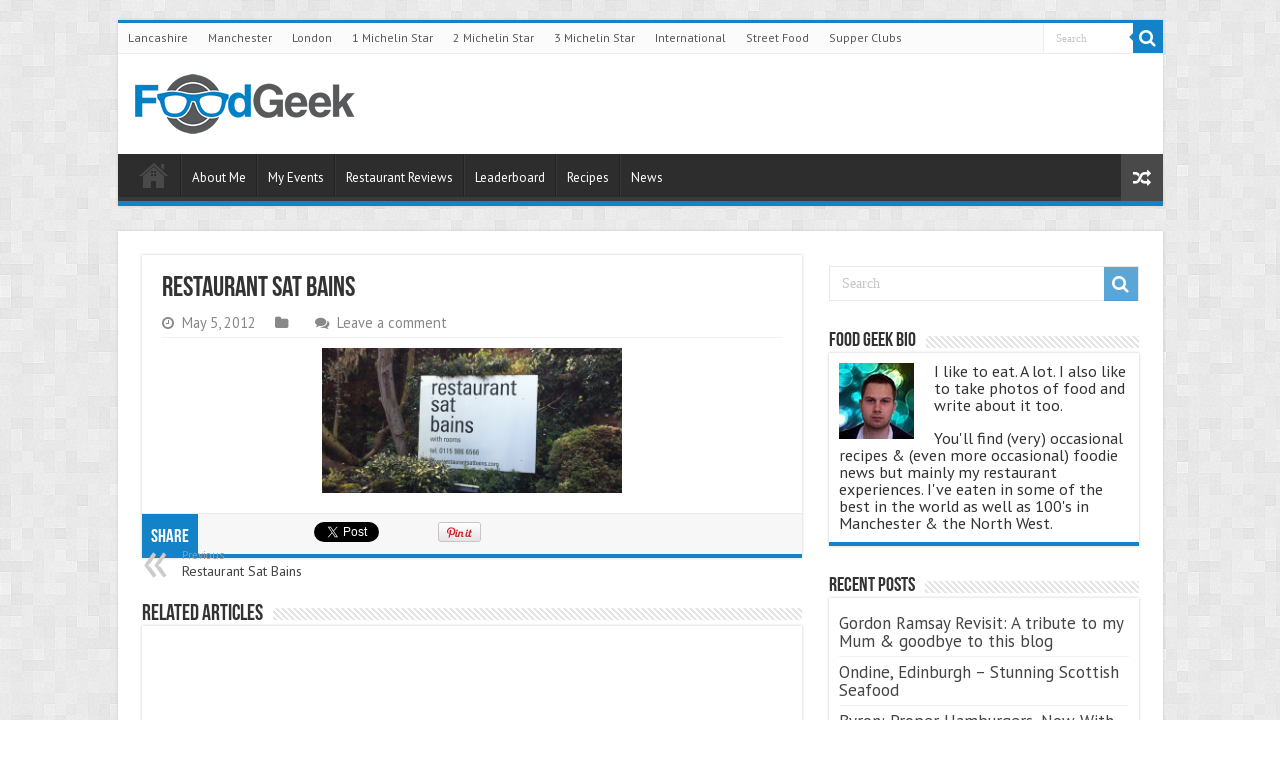

--- FILE ---
content_type: text/html; charset=UTF-8
request_url: https://foodgeekblog.co.uk/satbains-featured/
body_size: 15801
content:
<!DOCTYPE html>
<html lang="en-US" prefix="og: http://ogp.me/ns#">
<head>
<meta charset="UTF-8" />
<link rel="profile" href="https://gmpg.org/xfn/11" />
<link rel="pingback" href="https://foodgeekblog.co.uk/xmlrpc.php" />
<meta property="og:title" content="Restaurant Sat Bains - Food Geek | Food Blog"/>
<meta property="og:type" content="article"/>
<meta property="og:description" content=""/>
<meta property="og:url" content="https://foodgeekblog.co.uk/satbains-featured/"/>
<meta property="og:site_name" content="Food Geek | Food Blog"/>
<meta name='robots' content='noindex, follow' />
	<style>img:is([sizes="auto" i], [sizes^="auto," i]) { contain-intrinsic-size: 3000px 1500px }</style>
	
	<!-- This site is optimized with the Yoast SEO plugin v25.2 - https://yoast.com/wordpress/plugins/seo/ -->
	<title>Restaurant Sat Bains - Food Geek | Food Blog</title>
	<meta property="og:locale" content="en_US" />
	<meta property="og:type" content="article" />
	<meta property="og:title" content="Restaurant Sat Bains - Food Geek | Food Blog" />
	<meta property="og:url" content="https://foodgeekblog.co.uk/satbains-featured/" />
	<meta property="og:site_name" content="Food Geek | Food Blog" />
	<meta property="article:publisher" content="https://www.facebook.com/FoodGeekBlog" />
	<meta property="og:image" content="https://foodgeekblog.co.uk/satbains-featured" />
	<meta property="og:image:width" content="620" />
	<meta property="og:image:height" content="300" />
	<meta property="og:image:type" content="image/jpeg" />
	<meta name="twitter:card" content="summary_large_image" />
	<meta name="twitter:site" content="@foodgeekuk" />
	<script type="application/ld+json" class="yoast-schema-graph">{"@context":"https://schema.org","@graph":[{"@type":"WebPage","@id":"https://foodgeekblog.co.uk/satbains-featured/","url":"https://foodgeekblog.co.uk/satbains-featured/","name":"Restaurant Sat Bains - Food Geek | Food Blog","isPartOf":{"@id":"https://foodgeekblog.co.uk/#website"},"primaryImageOfPage":{"@id":"https://foodgeekblog.co.uk/satbains-featured/#primaryimage"},"image":{"@id":"https://foodgeekblog.co.uk/satbains-featured/#primaryimage"},"thumbnailUrl":"https://foodgeekblog.co.uk/wp-content/uploads/2012/05/satbains-featured.jpg","datePublished":"2012-05-05T15:35:30+00:00","breadcrumb":{"@id":"https://foodgeekblog.co.uk/satbains-featured/#breadcrumb"},"inLanguage":"en-US","potentialAction":[{"@type":"ReadAction","target":["https://foodgeekblog.co.uk/satbains-featured/"]}]},{"@type":"ImageObject","inLanguage":"en-US","@id":"https://foodgeekblog.co.uk/satbains-featured/#primaryimage","url":"https://foodgeekblog.co.uk/wp-content/uploads/2012/05/satbains-featured.jpg","contentUrl":"https://foodgeekblog.co.uk/wp-content/uploads/2012/05/satbains-featured.jpg","width":620,"height":300},{"@type":"BreadcrumbList","@id":"https://foodgeekblog.co.uk/satbains-featured/#breadcrumb","itemListElement":[{"@type":"ListItem","position":1,"name":"Home","item":"https://foodgeekblog.co.uk/"},{"@type":"ListItem","position":2,"name":"Restaurant Sat Bains"}]},{"@type":"WebSite","@id":"https://foodgeekblog.co.uk/#website","url":"https://foodgeekblog.co.uk/","name":"Food Geek | Food Blog","description":"restaurant reviews, recipes &amp; other foodie stuff..","potentialAction":[{"@type":"SearchAction","target":{"@type":"EntryPoint","urlTemplate":"https://foodgeekblog.co.uk/?s={search_term_string}"},"query-input":{"@type":"PropertyValueSpecification","valueRequired":true,"valueName":"search_term_string"}}],"inLanguage":"en-US"}]}</script>
	<!-- / Yoast SEO plugin. -->


<link rel='dns-prefetch' href='//secure.gravatar.com' />
<link rel='dns-prefetch' href='//stats.wp.com' />
<link rel='dns-prefetch' href='//fonts.googleapis.com' />
<link rel='dns-prefetch' href='//v0.wordpress.com' />
<link rel="alternate" type="application/rss+xml" title="Food Geek | Food Blog &raquo; Feed" href="https://foodgeekblog.co.uk/feed/" />
<link rel="alternate" type="application/rss+xml" title="Food Geek | Food Blog &raquo; Comments Feed" href="https://foodgeekblog.co.uk/comments/feed/" />
<link rel="alternate" type="application/rss+xml" title="Food Geek | Food Blog &raquo; Restaurant Sat Bains Comments Feed" href="https://foodgeekblog.co.uk/feed/?attachment_id=719" />
<script type="text/javascript">
/* <![CDATA[ */
window._wpemojiSettings = {"baseUrl":"https:\/\/s.w.org\/images\/core\/emoji\/16.0.1\/72x72\/","ext":".png","svgUrl":"https:\/\/s.w.org\/images\/core\/emoji\/16.0.1\/svg\/","svgExt":".svg","source":{"concatemoji":"https:\/\/foodgeekblog.co.uk\/wp-includes\/js\/wp-emoji-release.min.js"}};
/*! This file is auto-generated */
!function(s,n){var o,i,e;function c(e){try{var t={supportTests:e,timestamp:(new Date).valueOf()};sessionStorage.setItem(o,JSON.stringify(t))}catch(e){}}function p(e,t,n){e.clearRect(0,0,e.canvas.width,e.canvas.height),e.fillText(t,0,0);var t=new Uint32Array(e.getImageData(0,0,e.canvas.width,e.canvas.height).data),a=(e.clearRect(0,0,e.canvas.width,e.canvas.height),e.fillText(n,0,0),new Uint32Array(e.getImageData(0,0,e.canvas.width,e.canvas.height).data));return t.every(function(e,t){return e===a[t]})}function u(e,t){e.clearRect(0,0,e.canvas.width,e.canvas.height),e.fillText(t,0,0);for(var n=e.getImageData(16,16,1,1),a=0;a<n.data.length;a++)if(0!==n.data[a])return!1;return!0}function f(e,t,n,a){switch(t){case"flag":return n(e,"\ud83c\udff3\ufe0f\u200d\u26a7\ufe0f","\ud83c\udff3\ufe0f\u200b\u26a7\ufe0f")?!1:!n(e,"\ud83c\udde8\ud83c\uddf6","\ud83c\udde8\u200b\ud83c\uddf6")&&!n(e,"\ud83c\udff4\udb40\udc67\udb40\udc62\udb40\udc65\udb40\udc6e\udb40\udc67\udb40\udc7f","\ud83c\udff4\u200b\udb40\udc67\u200b\udb40\udc62\u200b\udb40\udc65\u200b\udb40\udc6e\u200b\udb40\udc67\u200b\udb40\udc7f");case"emoji":return!a(e,"\ud83e\udedf")}return!1}function g(e,t,n,a){var r="undefined"!=typeof WorkerGlobalScope&&self instanceof WorkerGlobalScope?new OffscreenCanvas(300,150):s.createElement("canvas"),o=r.getContext("2d",{willReadFrequently:!0}),i=(o.textBaseline="top",o.font="600 32px Arial",{});return e.forEach(function(e){i[e]=t(o,e,n,a)}),i}function t(e){var t=s.createElement("script");t.src=e,t.defer=!0,s.head.appendChild(t)}"undefined"!=typeof Promise&&(o="wpEmojiSettingsSupports",i=["flag","emoji"],n.supports={everything:!0,everythingExceptFlag:!0},e=new Promise(function(e){s.addEventListener("DOMContentLoaded",e,{once:!0})}),new Promise(function(t){var n=function(){try{var e=JSON.parse(sessionStorage.getItem(o));if("object"==typeof e&&"number"==typeof e.timestamp&&(new Date).valueOf()<e.timestamp+604800&&"object"==typeof e.supportTests)return e.supportTests}catch(e){}return null}();if(!n){if("undefined"!=typeof Worker&&"undefined"!=typeof OffscreenCanvas&&"undefined"!=typeof URL&&URL.createObjectURL&&"undefined"!=typeof Blob)try{var e="postMessage("+g.toString()+"("+[JSON.stringify(i),f.toString(),p.toString(),u.toString()].join(",")+"));",a=new Blob([e],{type:"text/javascript"}),r=new Worker(URL.createObjectURL(a),{name:"wpTestEmojiSupports"});return void(r.onmessage=function(e){c(n=e.data),r.terminate(),t(n)})}catch(e){}c(n=g(i,f,p,u))}t(n)}).then(function(e){for(var t in e)n.supports[t]=e[t],n.supports.everything=n.supports.everything&&n.supports[t],"flag"!==t&&(n.supports.everythingExceptFlag=n.supports.everythingExceptFlag&&n.supports[t]);n.supports.everythingExceptFlag=n.supports.everythingExceptFlag&&!n.supports.flag,n.DOMReady=!1,n.readyCallback=function(){n.DOMReady=!0}}).then(function(){return e}).then(function(){var e;n.supports.everything||(n.readyCallback(),(e=n.source||{}).concatemoji?t(e.concatemoji):e.wpemoji&&e.twemoji&&(t(e.twemoji),t(e.wpemoji)))}))}((window,document),window._wpemojiSettings);
/* ]]> */
</script>
<style id='wp-emoji-styles-inline-css' type='text/css'>

	img.wp-smiley, img.emoji {
		display: inline !important;
		border: none !important;
		box-shadow: none !important;
		height: 1em !important;
		width: 1em !important;
		margin: 0 0.07em !important;
		vertical-align: -0.1em !important;
		background: none !important;
		padding: 0 !important;
	}
</style>
<link rel='stylesheet' id='wp-block-library-css' href='https://foodgeekblog.co.uk/wp-includes/css/dist/block-library/style.min.css' type='text/css' media='all' />
<style id='classic-theme-styles-inline-css' type='text/css'>
/*! This file is auto-generated */
.wp-block-button__link{color:#fff;background-color:#32373c;border-radius:9999px;box-shadow:none;text-decoration:none;padding:calc(.667em + 2px) calc(1.333em + 2px);font-size:1.125em}.wp-block-file__button{background:#32373c;color:#fff;text-decoration:none}
</style>
<link rel='stylesheet' id='mediaelement-css' href='https://foodgeekblog.co.uk/wp-includes/js/mediaelement/mediaelementplayer-legacy.min.css' type='text/css' media='all' />
<link rel='stylesheet' id='wp-mediaelement-css' href='https://foodgeekblog.co.uk/wp-includes/js/mediaelement/wp-mediaelement.min.css' type='text/css' media='all' />
<style id='jetpack-sharing-buttons-style-inline-css' type='text/css'>
.jetpack-sharing-buttons__services-list{display:flex;flex-direction:row;flex-wrap:wrap;gap:0;list-style-type:none;margin:5px;padding:0}.jetpack-sharing-buttons__services-list.has-small-icon-size{font-size:12px}.jetpack-sharing-buttons__services-list.has-normal-icon-size{font-size:16px}.jetpack-sharing-buttons__services-list.has-large-icon-size{font-size:24px}.jetpack-sharing-buttons__services-list.has-huge-icon-size{font-size:36px}@media print{.jetpack-sharing-buttons__services-list{display:none!important}}.editor-styles-wrapper .wp-block-jetpack-sharing-buttons{gap:0;padding-inline-start:0}ul.jetpack-sharing-buttons__services-list.has-background{padding:1.25em 2.375em}
</style>
<style id='global-styles-inline-css' type='text/css'>
:root{--wp--preset--aspect-ratio--square: 1;--wp--preset--aspect-ratio--4-3: 4/3;--wp--preset--aspect-ratio--3-4: 3/4;--wp--preset--aspect-ratio--3-2: 3/2;--wp--preset--aspect-ratio--2-3: 2/3;--wp--preset--aspect-ratio--16-9: 16/9;--wp--preset--aspect-ratio--9-16: 9/16;--wp--preset--color--black: #000000;--wp--preset--color--cyan-bluish-gray: #abb8c3;--wp--preset--color--white: #ffffff;--wp--preset--color--pale-pink: #f78da7;--wp--preset--color--vivid-red: #cf2e2e;--wp--preset--color--luminous-vivid-orange: #ff6900;--wp--preset--color--luminous-vivid-amber: #fcb900;--wp--preset--color--light-green-cyan: #7bdcb5;--wp--preset--color--vivid-green-cyan: #00d084;--wp--preset--color--pale-cyan-blue: #8ed1fc;--wp--preset--color--vivid-cyan-blue: #0693e3;--wp--preset--color--vivid-purple: #9b51e0;--wp--preset--gradient--vivid-cyan-blue-to-vivid-purple: linear-gradient(135deg,rgba(6,147,227,1) 0%,rgb(155,81,224) 100%);--wp--preset--gradient--light-green-cyan-to-vivid-green-cyan: linear-gradient(135deg,rgb(122,220,180) 0%,rgb(0,208,130) 100%);--wp--preset--gradient--luminous-vivid-amber-to-luminous-vivid-orange: linear-gradient(135deg,rgba(252,185,0,1) 0%,rgba(255,105,0,1) 100%);--wp--preset--gradient--luminous-vivid-orange-to-vivid-red: linear-gradient(135deg,rgba(255,105,0,1) 0%,rgb(207,46,46) 100%);--wp--preset--gradient--very-light-gray-to-cyan-bluish-gray: linear-gradient(135deg,rgb(238,238,238) 0%,rgb(169,184,195) 100%);--wp--preset--gradient--cool-to-warm-spectrum: linear-gradient(135deg,rgb(74,234,220) 0%,rgb(151,120,209) 20%,rgb(207,42,186) 40%,rgb(238,44,130) 60%,rgb(251,105,98) 80%,rgb(254,248,76) 100%);--wp--preset--gradient--blush-light-purple: linear-gradient(135deg,rgb(255,206,236) 0%,rgb(152,150,240) 100%);--wp--preset--gradient--blush-bordeaux: linear-gradient(135deg,rgb(254,205,165) 0%,rgb(254,45,45) 50%,rgb(107,0,62) 100%);--wp--preset--gradient--luminous-dusk: linear-gradient(135deg,rgb(255,203,112) 0%,rgb(199,81,192) 50%,rgb(65,88,208) 100%);--wp--preset--gradient--pale-ocean: linear-gradient(135deg,rgb(255,245,203) 0%,rgb(182,227,212) 50%,rgb(51,167,181) 100%);--wp--preset--gradient--electric-grass: linear-gradient(135deg,rgb(202,248,128) 0%,rgb(113,206,126) 100%);--wp--preset--gradient--midnight: linear-gradient(135deg,rgb(2,3,129) 0%,rgb(40,116,252) 100%);--wp--preset--font-size--small: 13px;--wp--preset--font-size--medium: 20px;--wp--preset--font-size--large: 36px;--wp--preset--font-size--x-large: 42px;--wp--preset--spacing--20: 0.44rem;--wp--preset--spacing--30: 0.67rem;--wp--preset--spacing--40: 1rem;--wp--preset--spacing--50: 1.5rem;--wp--preset--spacing--60: 2.25rem;--wp--preset--spacing--70: 3.38rem;--wp--preset--spacing--80: 5.06rem;--wp--preset--shadow--natural: 6px 6px 9px rgba(0, 0, 0, 0.2);--wp--preset--shadow--deep: 12px 12px 50px rgba(0, 0, 0, 0.4);--wp--preset--shadow--sharp: 6px 6px 0px rgba(0, 0, 0, 0.2);--wp--preset--shadow--outlined: 6px 6px 0px -3px rgba(255, 255, 255, 1), 6px 6px rgba(0, 0, 0, 1);--wp--preset--shadow--crisp: 6px 6px 0px rgba(0, 0, 0, 1);}:where(.is-layout-flex){gap: 0.5em;}:where(.is-layout-grid){gap: 0.5em;}body .is-layout-flex{display: flex;}.is-layout-flex{flex-wrap: wrap;align-items: center;}.is-layout-flex > :is(*, div){margin: 0;}body .is-layout-grid{display: grid;}.is-layout-grid > :is(*, div){margin: 0;}:where(.wp-block-columns.is-layout-flex){gap: 2em;}:where(.wp-block-columns.is-layout-grid){gap: 2em;}:where(.wp-block-post-template.is-layout-flex){gap: 1.25em;}:where(.wp-block-post-template.is-layout-grid){gap: 1.25em;}.has-black-color{color: var(--wp--preset--color--black) !important;}.has-cyan-bluish-gray-color{color: var(--wp--preset--color--cyan-bluish-gray) !important;}.has-white-color{color: var(--wp--preset--color--white) !important;}.has-pale-pink-color{color: var(--wp--preset--color--pale-pink) !important;}.has-vivid-red-color{color: var(--wp--preset--color--vivid-red) !important;}.has-luminous-vivid-orange-color{color: var(--wp--preset--color--luminous-vivid-orange) !important;}.has-luminous-vivid-amber-color{color: var(--wp--preset--color--luminous-vivid-amber) !important;}.has-light-green-cyan-color{color: var(--wp--preset--color--light-green-cyan) !important;}.has-vivid-green-cyan-color{color: var(--wp--preset--color--vivid-green-cyan) !important;}.has-pale-cyan-blue-color{color: var(--wp--preset--color--pale-cyan-blue) !important;}.has-vivid-cyan-blue-color{color: var(--wp--preset--color--vivid-cyan-blue) !important;}.has-vivid-purple-color{color: var(--wp--preset--color--vivid-purple) !important;}.has-black-background-color{background-color: var(--wp--preset--color--black) !important;}.has-cyan-bluish-gray-background-color{background-color: var(--wp--preset--color--cyan-bluish-gray) !important;}.has-white-background-color{background-color: var(--wp--preset--color--white) !important;}.has-pale-pink-background-color{background-color: var(--wp--preset--color--pale-pink) !important;}.has-vivid-red-background-color{background-color: var(--wp--preset--color--vivid-red) !important;}.has-luminous-vivid-orange-background-color{background-color: var(--wp--preset--color--luminous-vivid-orange) !important;}.has-luminous-vivid-amber-background-color{background-color: var(--wp--preset--color--luminous-vivid-amber) !important;}.has-light-green-cyan-background-color{background-color: var(--wp--preset--color--light-green-cyan) !important;}.has-vivid-green-cyan-background-color{background-color: var(--wp--preset--color--vivid-green-cyan) !important;}.has-pale-cyan-blue-background-color{background-color: var(--wp--preset--color--pale-cyan-blue) !important;}.has-vivid-cyan-blue-background-color{background-color: var(--wp--preset--color--vivid-cyan-blue) !important;}.has-vivid-purple-background-color{background-color: var(--wp--preset--color--vivid-purple) !important;}.has-black-border-color{border-color: var(--wp--preset--color--black) !important;}.has-cyan-bluish-gray-border-color{border-color: var(--wp--preset--color--cyan-bluish-gray) !important;}.has-white-border-color{border-color: var(--wp--preset--color--white) !important;}.has-pale-pink-border-color{border-color: var(--wp--preset--color--pale-pink) !important;}.has-vivid-red-border-color{border-color: var(--wp--preset--color--vivid-red) !important;}.has-luminous-vivid-orange-border-color{border-color: var(--wp--preset--color--luminous-vivid-orange) !important;}.has-luminous-vivid-amber-border-color{border-color: var(--wp--preset--color--luminous-vivid-amber) !important;}.has-light-green-cyan-border-color{border-color: var(--wp--preset--color--light-green-cyan) !important;}.has-vivid-green-cyan-border-color{border-color: var(--wp--preset--color--vivid-green-cyan) !important;}.has-pale-cyan-blue-border-color{border-color: var(--wp--preset--color--pale-cyan-blue) !important;}.has-vivid-cyan-blue-border-color{border-color: var(--wp--preset--color--vivid-cyan-blue) !important;}.has-vivid-purple-border-color{border-color: var(--wp--preset--color--vivid-purple) !important;}.has-vivid-cyan-blue-to-vivid-purple-gradient-background{background: var(--wp--preset--gradient--vivid-cyan-blue-to-vivid-purple) !important;}.has-light-green-cyan-to-vivid-green-cyan-gradient-background{background: var(--wp--preset--gradient--light-green-cyan-to-vivid-green-cyan) !important;}.has-luminous-vivid-amber-to-luminous-vivid-orange-gradient-background{background: var(--wp--preset--gradient--luminous-vivid-amber-to-luminous-vivid-orange) !important;}.has-luminous-vivid-orange-to-vivid-red-gradient-background{background: var(--wp--preset--gradient--luminous-vivid-orange-to-vivid-red) !important;}.has-very-light-gray-to-cyan-bluish-gray-gradient-background{background: var(--wp--preset--gradient--very-light-gray-to-cyan-bluish-gray) !important;}.has-cool-to-warm-spectrum-gradient-background{background: var(--wp--preset--gradient--cool-to-warm-spectrum) !important;}.has-blush-light-purple-gradient-background{background: var(--wp--preset--gradient--blush-light-purple) !important;}.has-blush-bordeaux-gradient-background{background: var(--wp--preset--gradient--blush-bordeaux) !important;}.has-luminous-dusk-gradient-background{background: var(--wp--preset--gradient--luminous-dusk) !important;}.has-pale-ocean-gradient-background{background: var(--wp--preset--gradient--pale-ocean) !important;}.has-electric-grass-gradient-background{background: var(--wp--preset--gradient--electric-grass) !important;}.has-midnight-gradient-background{background: var(--wp--preset--gradient--midnight) !important;}.has-small-font-size{font-size: var(--wp--preset--font-size--small) !important;}.has-medium-font-size{font-size: var(--wp--preset--font-size--medium) !important;}.has-large-font-size{font-size: var(--wp--preset--font-size--large) !important;}.has-x-large-font-size{font-size: var(--wp--preset--font-size--x-large) !important;}
:where(.wp-block-post-template.is-layout-flex){gap: 1.25em;}:where(.wp-block-post-template.is-layout-grid){gap: 1.25em;}
:where(.wp-block-columns.is-layout-flex){gap: 2em;}:where(.wp-block-columns.is-layout-grid){gap: 2em;}
:root :where(.wp-block-pullquote){font-size: 1.5em;line-height: 1.6;}
</style>
<link rel='stylesheet' id='tie-style-css' href='https://foodgeekblog.co.uk/wp-content/themes/sahifa/style.css' type='text/css' media='all' />
<link rel='stylesheet' id='tie-ilightbox-skin-css' href='https://foodgeekblog.co.uk/wp-content/themes/sahifa/css/ilightbox/dark-skin/skin.css' type='text/css' media='all' />
<link rel='stylesheet' id='PT+Sans-css' href='https://fonts.googleapis.com/css?family=PT+Sans%3Aregular%2Citalic%2C700%2C700italic' type='text/css' media='all' />
<style id='akismet-widget-style-inline-css' type='text/css'>

			.a-stats {
				--akismet-color-mid-green: #357b49;
				--akismet-color-white: #fff;
				--akismet-color-light-grey: #f6f7f7;

				max-width: 350px;
				width: auto;
			}

			.a-stats * {
				all: unset;
				box-sizing: border-box;
			}

			.a-stats strong {
				font-weight: 600;
			}

			.a-stats a.a-stats__link,
			.a-stats a.a-stats__link:visited,
			.a-stats a.a-stats__link:active {
				background: var(--akismet-color-mid-green);
				border: none;
				box-shadow: none;
				border-radius: 8px;
				color: var(--akismet-color-white);
				cursor: pointer;
				display: block;
				font-family: -apple-system, BlinkMacSystemFont, 'Segoe UI', 'Roboto', 'Oxygen-Sans', 'Ubuntu', 'Cantarell', 'Helvetica Neue', sans-serif;
				font-weight: 500;
				padding: 12px;
				text-align: center;
				text-decoration: none;
				transition: all 0.2s ease;
			}

			/* Extra specificity to deal with TwentyTwentyOne focus style */
			.widget .a-stats a.a-stats__link:focus {
				background: var(--akismet-color-mid-green);
				color: var(--akismet-color-white);
				text-decoration: none;
			}

			.a-stats a.a-stats__link:hover {
				filter: brightness(110%);
				box-shadow: 0 4px 12px rgba(0, 0, 0, 0.06), 0 0 2px rgba(0, 0, 0, 0.16);
			}

			.a-stats .count {
				color: var(--akismet-color-white);
				display: block;
				font-size: 1.5em;
				line-height: 1.4;
				padding: 0 13px;
				white-space: nowrap;
			}
		
</style>
<script type="text/javascript" src="https://foodgeekblog.co.uk/wp-includes/js/jquery/jquery.min.js" id="jquery-core-js"></script>
<script type="text/javascript" src="https://foodgeekblog.co.uk/wp-includes/js/jquery/jquery-migrate.min.js" id="jquery-migrate-js"></script>
<link rel="https://api.w.org/" href="https://foodgeekblog.co.uk/wp-json/" /><link rel="alternate" title="JSON" type="application/json" href="https://foodgeekblog.co.uk/wp-json/wp/v2/media/719" /><link rel="EditURI" type="application/rsd+xml" title="RSD" href="https://foodgeekblog.co.uk/xmlrpc.php?rsd" />
<link rel='shortlink' href='https://wp.me/a8aEfR-bB' />
<link rel="alternate" title="oEmbed (JSON)" type="application/json+oembed" href="https://foodgeekblog.co.uk/wp-json/oembed/1.0/embed?url=https%3A%2F%2Ffoodgeekblog.co.uk%2Fsatbains-featured%2F" />
<link rel="alternate" title="oEmbed (XML)" type="text/xml+oembed" href="https://foodgeekblog.co.uk/wp-json/oembed/1.0/embed?url=https%3A%2F%2Ffoodgeekblog.co.uk%2Fsatbains-featured%2F&#038;format=xml" />
<script type="text/javascript">
(function(url){
	if(/(?:Chrome\/26\.0\.1410\.63 Safari\/537\.31|WordfenceTestMonBot)/.test(navigator.userAgent)){ return; }
	var addEvent = function(evt, handler) {
		if (window.addEventListener) {
			document.addEventListener(evt, handler, false);
		} else if (window.attachEvent) {
			document.attachEvent('on' + evt, handler);
		}
	};
	var removeEvent = function(evt, handler) {
		if (window.removeEventListener) {
			document.removeEventListener(evt, handler, false);
		} else if (window.detachEvent) {
			document.detachEvent('on' + evt, handler);
		}
	};
	var evts = 'contextmenu dblclick drag dragend dragenter dragleave dragover dragstart drop keydown keypress keyup mousedown mousemove mouseout mouseover mouseup mousewheel scroll'.split(' ');
	var logHuman = function() {
		if (window.wfLogHumanRan) { return; }
		window.wfLogHumanRan = true;
		var wfscr = document.createElement('script');
		wfscr.type = 'text/javascript';
		wfscr.async = true;
		wfscr.src = url + '&r=' + Math.random();
		(document.getElementsByTagName('head')[0]||document.getElementsByTagName('body')[0]).appendChild(wfscr);
		for (var i = 0; i < evts.length; i++) {
			removeEvent(evts[i], logHuman);
		}
	};
	for (var i = 0; i < evts.length; i++) {
		addEvent(evts[i], logHuman);
	}
})('//foodgeekblog.co.uk/?wordfence_lh=1&hid=1611A04BD689BD91906E7BD90B75379C');
</script>	<style>img#wpstats{display:none}</style>
		<link rel="shortcut icon" href="https://foodgeekblog.co.uk/wp-content/uploads/2014/03/favicon.ico" title="Favicon" />
<!--[if IE]>
<script type="text/javascript">jQuery(document).ready(function (){ jQuery(".menu-item").has("ul").children("a").attr("aria-haspopup", "true");});</script>
<![endif]-->
<!--[if lt IE 9]>
<script src="https://foodgeekblog.co.uk/wp-content/themes/sahifa/js/html5.js"></script>
<script src="https://foodgeekblog.co.uk/wp-content/themes/sahifa/js/selectivizr-min.js"></script>
<![endif]-->
<!--[if IE 9]>
<link rel="stylesheet" type="text/css" media="all" href="https://foodgeekblog.co.uk/wp-content/themes/sahifa/css/ie9.css" />
<![endif]-->
<!--[if IE 8]>
<link rel="stylesheet" type="text/css" media="all" href="https://foodgeekblog.co.uk/wp-content/themes/sahifa/css/ie8.css" />
<![endif]-->
<!--[if IE 7]>
<link rel="stylesheet" type="text/css" media="all" href="https://foodgeekblog.co.uk/wp-content/themes/sahifa/css/ie7.css" />
<![endif]-->


<meta name="viewport" content="width=device-width, initial-scale=1.0" />



<style type="text/css" media="screen">

body{
	font-family: 'PT Sans';
	font-size : 17px;
}

::-webkit-scrollbar {
	width: 8px;
	height:8px;
}


::-moz-selection { background: #f33c18;}
::selection { background: #f33c18; }
#main-nav,
.cat-box-content,
#sidebar .widget-container,
.post-listing,
#commentform {
	border-bottom-color: #1482c7;
}

.search-block .search-button,
#topcontrol,
#main-nav ul li.current-menu-item a,
#main-nav ul li.current-menu-item a:hover,
#main-nav ul li.current_page_parent a,
#main-nav ul li.current_page_parent a:hover,
#main-nav ul li.current-menu-parent a,
#main-nav ul li.current-menu-parent a:hover,
#main-nav ul li.current-page-ancestor a,
#main-nav ul li.current-page-ancestor a:hover,
.pagination span.current,
.share-post span.share-text,
.flex-control-paging li a.flex-active,
.ei-slider-thumbs li.ei-slider-element,
.review-percentage .review-item span span,
.review-final-score,
.button,
a.button,
a.more-link,
#main-content input[type="submit"],
.form-submit #submit,
#login-form .login-button,
.widget-feedburner .feedburner-subscribe,
input[type="submit"],
#buddypress button,
#buddypress a.button,
#buddypress input[type=submit],
#buddypress input[type=reset],
#buddypress ul.button-nav li a,
#buddypress div.generic-button a,
#buddypress .comment-reply-link,
#buddypress div.item-list-tabs ul li a span,
#buddypress div.item-list-tabs ul li.selected a,
#buddypress div.item-list-tabs ul li.current a,
#buddypress #members-directory-form div.item-list-tabs ul li.selected span,
#members-list-options a.selected,
#groups-list-options a.selected,
body.dark-skin #buddypress div.item-list-tabs ul li a span,
body.dark-skin #buddypress div.item-list-tabs ul li.selected a,
body.dark-skin #buddypress div.item-list-tabs ul li.current a,
body.dark-skin #members-list-options a.selected,
body.dark-skin #groups-list-options a.selected,
.search-block-large .search-button,
#featured-posts .flex-next:hover,
#featured-posts .flex-prev:hover,
a.tie-cart span.shooping-count,
.woocommerce span.onsale,
.woocommerce-page span.onsale ,
.woocommerce .widget_price_filter .ui-slider .ui-slider-handle,
.woocommerce-page .widget_price_filter .ui-slider .ui-slider-handle,
#check-also-close,
a.post-slideshow-next,
a.post-slideshow-prev,
.widget_price_filter .ui-slider .ui-slider-handle,
.quantity .minus:hover,
.quantity .plus:hover,
.mejs-container .mejs-controls .mejs-time-rail .mejs-time-current,
#reading-position-indicator  {
	background-color:#1482c7;
}

::-webkit-scrollbar-thumb{
	background-color:#1482c7 !important;
}

#theme-footer,
#theme-header,
.top-nav ul li.current-menu-item:before,
#main-nav .menu-sub-content ,
#main-nav ul ul,
#check-also-box {
	border-top-color: #1482c7;
}

.search-block:after {
	border-right-color:#1482c7;
}

body.rtl .search-block:after {
	border-left-color:#1482c7;
}

#main-nav ul > li.menu-item-has-children:hover > a:after,
#main-nav ul > li.mega-menu:hover > a:after {
	border-color:transparent transparent #1482c7;
}

.widget.timeline-posts li a:hover,
.widget.timeline-posts li a:hover span.tie-date {
	color: #1482c7;
}

.widget.timeline-posts li a:hover span.tie-date:before {
	background: #1482c7;
	border-color: #1482c7;
}

#order_review,
#order_review_heading {
	border-color: #1482c7;
}


body{
		background-image: url('https://foodgeekblog.co.uk/wp-content/uploads/2014/03/bright_squares.png') !important; 
			}
	
a:hover {
	color: #f33c18;
}
		
body.single .post .entry a, body.page .post .entry a {
	color: #1482c7;
}
		
body.single .post .entry a:hover, body.page .post .entry a:hover {
	color: #f33c18;
}
		
.top-nav ul li a:hover, .top-nav ul li:hover > a, .top-nav ul :hover > a , .top-nav ul li.current-menu-item a {
	color: #f33c18;
}
		
#main-nav ul li a:hover, #main-nav ul li:hover > a, #main-nav ul :hover > a , #main-nav  ul ul li:hover > a, #main-nav  ul ul :hover > a {
	color: #f33c18;
}
		
#main-nav ul li a, #main-nav ul ul a, #main-nav ul.sub-menu a, #main-nav ul li.current_page_parent ul a, #main-nav ul li.current-menu-item ul a, #main-nav ul li.current-menu-parent ul a, #main-nav ul li.current-page-ancestor ul a {
	color: #ffffff;
}
		
.top-nav ul li a , .top-nav ul ul a {
	color: #58595b;
}
		
#theme-footer a:hover {
	color: #f33c18;
}
		
.breaking-news span.breaking-news-title {background: #f33c18;}

</style>

		<script type="text/javascript">
			/* <![CDATA[ */
				var sf_position = '0';
				var sf_templates = "<a href=\"{search_url_escaped}\">View All Results<\/a>";
				var sf_input = '.search-live';
				jQuery(document).ready(function(){
					jQuery(sf_input).ajaxyLiveSearch({"expand":false,"searchUrl":"https:\/\/foodgeekblog.co.uk\/?s=%s","text":"Search","delay":500,"iwidth":180,"width":315,"ajaxUrl":"https:\/\/foodgeekblog.co.uk\/wp-admin\/admin-ajax.php","rtl":0});
					jQuery(".live-search_ajaxy-selective-input").keyup(function() {
						var width = jQuery(this).val().length * 8;
						if(width < 50) {
							width = 50;
						}
						jQuery(this).width(width);
					});
					jQuery(".live-search_ajaxy-selective-search").click(function() {
						jQuery(this).find(".live-search_ajaxy-selective-input").focus();
					});
					jQuery(".live-search_ajaxy-selective-close").click(function() {
						jQuery(this).parent().remove();
					});
				});
			/* ]]> */
		</script>
				<style type="text/css" id="wp-custom-css">
			.wp-block-gallery { margin-bottom: 1.5em;}		</style>
		</head>
<body id="top" class="attachment wp-singular attachment-template-default single single-attachment postid-719 attachmentid-719 attachment-jpeg wp-theme-sahifa lazy-enabled">

<div class="wrapper-outer">

	<div class="background-cover"></div>

	<aside id="slide-out">

			<div class="search-mobile">
			<form method="get" id="searchform-mobile" action="https://foodgeekblog.co.uk/">
				<button class="search-button" type="submit" value="Search"><i class="fa fa-search"></i></button>
				<input type="text" id="s-mobile" name="s" title="Search" value="Search" onfocus="if (this.value == 'Search') {this.value = '';}" onblur="if (this.value == '') {this.value = 'Search';}"  />
			</form>
		</div><!-- .search-mobile /-->
	
			<div class="social-icons">
		
			</div>

	
		<div id="mobile-menu" ></div>
	</aside><!-- #slide-out /-->

		<div id="wrapper" class="boxed">
		<div class="inner-wrapper">

		<header id="theme-header" class="theme-header">
						<div id="top-nav" class="top-nav">
				<div class="container">

			
				<div class="top-menu"><ul id="menu-top" class="menu"><li id="menu-item-1175" class="menu-item menu-item-type-custom menu-item-object-custom menu-item-1175"><a href="https://foodgeekblog.co.uk/tag/lancashire/">Lancashire</a></li>
<li id="menu-item-1176" class="menu-item menu-item-type-custom menu-item-object-custom menu-item-1176"><a href="https://foodgeekblog.co.uk/tag/Manchester/">Manchester</a></li>
<li id="menu-item-1177" class="menu-item menu-item-type-custom menu-item-object-custom menu-item-1177"><a href="https://foodgeekblog.co.uk/tag/london/">London</a></li>
<li id="menu-item-1173" class="menu-item menu-item-type-custom menu-item-object-custom menu-item-1173"><a href="https://foodgeekblog.co.uk/tag/1-michelin-star/">1 Michelin Star</a></li>
<li id="menu-item-1172" class="menu-item menu-item-type-custom menu-item-object-custom menu-item-1172"><a href="https://foodgeekblog.co.uk/tag/2-michelin-star/">2 Michelin Star</a></li>
<li id="menu-item-1174" class="menu-item menu-item-type-custom menu-item-object-custom menu-item-1174"><a href="https://foodgeekblog.co.uk/tag/3-michelin-star/">3 Michelin Star</a></li>
<li id="menu-item-1519" class="menu-item menu-item-type-taxonomy menu-item-object-category menu-item-1519"><a href="https://foodgeekblog.co.uk/category/international/">International</a></li>
<li id="menu-item-7692" class="menu-item menu-item-type-taxonomy menu-item-object-category menu-item-7692"><a href="https://foodgeekblog.co.uk/category/street-food/">Street Food</a></li>
<li id="menu-item-7693" class="menu-item menu-item-type-taxonomy menu-item-object-category menu-item-7693"><a href="https://foodgeekblog.co.uk/category/supper-club/">Supper Clubs</a></li>
</ul></div>
						<div class="search-block">
						<form method="get" id="searchform-header" action="https://foodgeekblog.co.uk/">
							<button class="search-button" type="submit" value="Search"><i class="fa fa-search"></i></button>
							<input class="search-live" type="text" id="s-header" name="s" title="Search" value="Search" onfocus="if (this.value == 'Search') {this.value = '';}" onblur="if (this.value == '') {this.value = 'Search';}"  />
						</form>
					</div><!-- .search-block /-->
	
	
				</div><!-- .container /-->
			</div><!-- .top-menu /-->
			
		<div class="header-content">

					<a id="slide-out-open" class="slide-out-open" href="#"><span></span></a>
		
			<div class="logo">
			<h2>								<a title="Food Geek | Food Blog" href="https://foodgeekblog.co.uk/">
					<img src="https://foodgeekblog.co.uk/wp-content/uploads/2014/03/logo-small.png" alt="Food Geek | Food Blog"  /><strong>Food Geek | Food Blog restaurant reviews, recipes &amp; other foodie stuff..</strong>
				</a>
			</h2>			</div><!-- .logo /-->
						<div class="clear"></div>

		</div>
													<nav id="main-nav" class="fixed-enabled">
				<div class="container">

				
					<div class="main-menu"><ul id="menu-main" class="menu"><li id="menu-item-568" class="menu-item menu-item-type-custom menu-item-object-custom menu-item-home menu-item-568"><a href="https://foodgeekblog.co.uk">Home</a></li>
<li id="menu-item-560" class="menu-item menu-item-type-post_type menu-item-object-page menu-item-560"><a href="https://foodgeekblog.co.uk/about-me/">About Me</a></li>
<li id="menu-item-8115" class="menu-item menu-item-type-post_type menu-item-object-page menu-item-8115"><a href="https://foodgeekblog.co.uk/my-events/">My Events</a></li>
<li id="menu-item-5634" class="menu-item menu-item-type-taxonomy menu-item-object-category menu-item-5634"><a href="https://foodgeekblog.co.uk/category/reviews/">Restaurant Reviews</a></li>
<li id="menu-item-1378" class="menu-item menu-item-type-post_type menu-item-object-page menu-item-1378"><a href="https://foodgeekblog.co.uk/?page_id=1375">Leaderboard</a></li>
<li id="menu-item-565" class="menu-item menu-item-type-taxonomy menu-item-object-category menu-item-565"><a href="https://foodgeekblog.co.uk/category/recipes/">Recipes</a></li>
<li id="menu-item-609" class="menu-item menu-item-type-taxonomy menu-item-object-category menu-item-609"><a href="https://foodgeekblog.co.uk/category/news/">News</a></li>
</ul></div>										<a href="https://foodgeekblog.co.uk/?tierand=1" class="random-article ttip" title="Random Article"><i class="fa fa-random"></i></a>
					
					
				</div>
			</nav><!-- .main-nav /-->
					</header><!-- #header /-->

	
	
	<div id="main-content" class="container">

	
	
	
	
	
	<div class="content">

		
		
		

		
		<article class="post-listing post-719 attachment type-attachment status-inherit " id="the-post">
			
			<div class="single-post-thumb">
					</div>
	
		


			<div class="post-inner">

							<h1 class="name post-title entry-title"><span itemprop="name">Restaurant Sat Bains</span></h1>

						
<p class="post-meta">
	
		
	<span class="tie-date"><i class="fa fa-clock-o"></i>May 5, 2012</span>	
	<span class="post-cats"><i class="fa fa-folder"></i></span>
	
	<span class="post-comments"><i class="fa fa-comments"></i><a href="https://foodgeekblog.co.uk/satbains-featured/#respond">Leave a comment</a></span>
</p>
<div class="clear"></div>
			
				<div class="entry">
					
					
					<p class="attachment"><a href='https://foodgeekblog.co.uk/wp-content/uploads/2012/05/satbains-featured.jpg'><img decoding="async" width="300" height="145" src="https://foodgeekblog.co.uk/wp-content/uploads/2012/05/satbains-featured.jpg" class="attachment-medium size-medium" alt="" data-attachment-id="719" data-permalink="https://foodgeekblog.co.uk/satbains-featured/" data-orig-file="https://foodgeekblog.co.uk/wp-content/uploads/2012/05/satbains-featured.jpg" data-orig-size="620,300" data-comments-opened="1" data-image-meta="{&quot;aperture&quot;:&quot;0&quot;,&quot;credit&quot;:&quot;&quot;,&quot;camera&quot;:&quot;&quot;,&quot;caption&quot;:&quot;&quot;,&quot;created_timestamp&quot;:&quot;0&quot;,&quot;copyright&quot;:&quot;&quot;,&quot;focal_length&quot;:&quot;0&quot;,&quot;iso&quot;:&quot;0&quot;,&quot;shutter_speed&quot;:&quot;0&quot;,&quot;title&quot;:&quot;&quot;}" data-image-title="Restaurant Sat Bains" data-image-description="" data-image-caption="" data-medium-file="https://foodgeekblog.co.uk/wp-content/uploads/2012/05/satbains-featured.jpg" data-large-file="https://foodgeekblog.co.uk/wp-content/uploads/2012/05/satbains-featured.jpg" /></a></p>
					
									</div><!-- .entry /-->


				<div class="share-post">
	<span class="share-text">Share</span>

		<script>
	window.___gcfg = {lang: 'en-US'};
	(function(w, d, s) {
		function go(){
		var js, fjs = d.getElementsByTagName(s)[0], load = function(url, id) {
			if (d.getElementById(id)) {return;}
			js = d.createElement(s); js.src = url; js.id = id;
			fjs.parentNode.insertBefore(js, fjs);
		};
		load('//connect.facebook.net/en/all.js#xfbml=1', 'fbjssdk' );
		load('//platform.twitter.com/widgets.js', 			 'tweetjs' );
		}
		if (w.addEventListener) { w.addEventListener("load", go, false); }
		else if (w.attachEvent) { w.attachEvent("onload",go); }
	}(window, document, 'script'));
	</script>
	<ul class="normal-social">
			<li>
			<div class="fb-like" data-href="https://foodgeekblog.co.uk/satbains-featured/" data-send="false" data-layout="button_count" data-width="90" data-show-faces="false"></div>
		</li>
				<li><a href="https://twitter.com/share" class="twitter-share-button" data-url="https://foodgeekblog.co.uk/satbains-featured/" data-text="Restaurant Sat Bains" data-via="FoodGeekUK" data-lang="en">tweet</a></li>
						<li style="width:80px;"><script type="text/javascript" src="https://assets.pinterest.com/js/pinit.js"></script><a href="https://pinterest.com/pin/create/button/?url=https://foodgeekblog.co.uk/satbains-featured/&amp;media=https://foodgeekblog.co.uk/wp-content/uploads/2012/05/satbains-featured.jpg" class="pin-it-button" count-layout="horizontal"><img border="0" src="https://assets.pinterest.com/images/PinExt.png" title="Pin It" /></a></li>
		</ul>
		<div class="clear"></div>
</div> <!-- .share-post -->
				<div class="clear"></div>
			</div><!-- .post-inner -->

			<script type="application/ld+json" class="tie-schema-graph">{"@context":"http:\/\/schema.org","@type":"Article","dateCreated":"2012-05-05T16:35:30+01:00","datePublished":"2012-05-05T16:35:30+01:00","dateModified":"2012-05-05T16:35:30+01:00","headline":"Restaurant Sat Bains","name":"Restaurant Sat Bains","keywords":[],"url":"https:\/\/foodgeekblog.co.uk\/satbains-featured\/","description":"","copyrightYear":"2012","publisher":{"@id":"#Publisher","@type":"Organization","name":"Food Geek | Food Blog","logo":{"@type":"ImageObject","url":"https:\/\/foodgeekblog.co.uk\/wp-content\/uploads\/2014\/03\/logo-large.png"}},"sourceOrganization":{"@id":"#Publisher"},"copyrightHolder":{"@id":"#Publisher"},"mainEntityOfPage":{"@type":"WebPage","@id":"https:\/\/foodgeekblog.co.uk\/satbains-featured\/"},"author":{"@type":"Person","name":"Food Geek","url":"https:\/\/foodgeekblog.co.uk\/author\/The Food Geek\/"},"articleSection":[],"articleBody":"","image":{"@type":"ImageObject","url":"https:\/\/foodgeekblog.co.uk\/wp-content\/uploads\/2012\/05\/satbains-featured.jpg","width":696,"height":300}}</script>
		</article><!-- .post-listing -->
		

		
		

				<div class="post-navigation">
			<div class="post-previous"><a href="https://foodgeekblog.co.uk/satbains-featured/" rel="prev"><span>Previous</span> Restaurant Sat Bains</a></div>
			<div class="post-next"></div>
		</div><!-- .post-navigation -->
		
			<section id="related_posts">
		<div class="block-head">
			<h3>Related Articles</h3><div class="stripe-line"></div>
		</div>
		<div class="post-listing">
						<div class="related-item tie_thumb">
							
				<div class="post-thumbnail">
					<a href="https://foodgeekblog.co.uk/2022/08/gordon-ramsay-revisit-a-tribute-to-my-mum-goodbye-to-this-blog/">
						<img width="272" height="125" src="https://foodgeekblog.co.uk/wp-content/uploads/2022/07/Mum-GordonRamsay-main-272x125.jpeg" class="attachment-tie-medium size-tie-medium wp-post-image" alt="" decoding="async" data-attachment-id="11557" data-permalink="https://foodgeekblog.co.uk/2022/08/gordon-ramsay-revisit-a-tribute-to-my-mum-goodbye-to-this-blog/mum-gordonramsay-main/" data-orig-file="https://foodgeekblog.co.uk/wp-content/uploads/2022/07/Mum-GordonRamsay-main.jpeg" data-orig-size="1320,660" data-comments-opened="1" data-image-meta="{&quot;aperture&quot;:&quot;0&quot;,&quot;credit&quot;:&quot;&quot;,&quot;camera&quot;:&quot;&quot;,&quot;caption&quot;:&quot;&quot;,&quot;created_timestamp&quot;:&quot;0&quot;,&quot;copyright&quot;:&quot;&quot;,&quot;focal_length&quot;:&quot;0&quot;,&quot;iso&quot;:&quot;0&quot;,&quot;shutter_speed&quot;:&quot;0&quot;,&quot;title&quot;:&quot;&quot;,&quot;orientation&quot;:&quot;1&quot;}" data-image-title="Mum-GordonRamsay-main" data-image-description="" data-image-caption="" data-medium-file="https://foodgeekblog.co.uk/wp-content/uploads/2022/07/Mum-GordonRamsay-main-300x150.jpeg" data-large-file="https://foodgeekblog.co.uk/wp-content/uploads/2022/07/Mum-GordonRamsay-main-650x325.jpeg" />						<span class="fa overlay-icon"></span>
					</a>
				</div><!-- post-thumbnail /-->
							
				<h3><a href="https://foodgeekblog.co.uk/2022/08/gordon-ramsay-revisit-a-tribute-to-my-mum-goodbye-to-this-blog/" rel="bookmark">Gordon Ramsay Revisit: A tribute to my Mum &#038; goodbye to this blog</a></h3>
				<p class="post-meta"><span class="tie-date"><i class="fa fa-clock-o"></i>August 4, 2022</span></p>
			</div>
						<div class="related-item">
							
				<div class="post-thumbnail">
					<a href="https://foodgeekblog.co.uk/2017/06/ondine-edinburgh/">
						<img width="272" height="125" src="https://foodgeekblog.co.uk/wp-content/uploads/2017/06/OndineEdinburgh-272x125.jpg" class="attachment-tie-medium size-tie-medium wp-post-image" alt="Ondine Edinburgh" decoding="async" data-attachment-id="11465" data-permalink="https://foodgeekblog.co.uk/2017/06/ondine-edinburgh/ondineedinburgh/" data-orig-file="https://foodgeekblog.co.uk/wp-content/uploads/2017/06/OndineEdinburgh.jpg" data-orig-size="660,330" data-comments-opened="1" data-image-meta="{&quot;aperture&quot;:&quot;0&quot;,&quot;credit&quot;:&quot;&quot;,&quot;camera&quot;:&quot;&quot;,&quot;caption&quot;:&quot;&quot;,&quot;created_timestamp&quot;:&quot;0&quot;,&quot;copyright&quot;:&quot;&quot;,&quot;focal_length&quot;:&quot;0&quot;,&quot;iso&quot;:&quot;0&quot;,&quot;shutter_speed&quot;:&quot;0&quot;,&quot;title&quot;:&quot;&quot;,&quot;orientation&quot;:&quot;1&quot;}" data-image-title="Ondine Edinburgh" data-image-description="" data-image-caption="" data-medium-file="https://foodgeekblog.co.uk/wp-content/uploads/2017/06/OndineEdinburgh-300x150.jpg" data-large-file="https://foodgeekblog.co.uk/wp-content/uploads/2017/06/OndineEdinburgh-650x325.jpg" />						<span class="fa overlay-icon"></span>
					</a>
				</div><!-- post-thumbnail /-->
							
				<h3><a href="https://foodgeekblog.co.uk/2017/06/ondine-edinburgh/" rel="bookmark">Ondine, Edinburgh &#8211; Stunning Scottish Seafood</a></h3>
				<p class="post-meta"><span class="tie-date"><i class="fa fa-clock-o"></i>June 28, 2017</span></p>
			</div>
						<div class="related-item">
							
				<div class="post-thumbnail">
					<a href="https://foodgeekblog.co.uk/2017/04/byron-proper-hamburgers-now-proper-craft-beers/">
						<img width="272" height="125" src="https://foodgeekblog.co.uk/wp-content/uploads/2016/04/ByronHamburgers-272x125.jpg" class="attachment-tie-medium size-tie-medium wp-post-image" alt="Byron Hamburgers" decoding="async" loading="lazy" data-attachment-id="10491" data-permalink="https://foodgeekblog.co.uk/2016/03/bunzilla-burger-byron-hamburgers/byronhamburgers/" data-orig-file="https://foodgeekblog.co.uk/wp-content/uploads/2016/04/ByronHamburgers.jpg" data-orig-size="660,330" data-comments-opened="1" data-image-meta="{&quot;aperture&quot;:&quot;0&quot;,&quot;credit&quot;:&quot;&quot;,&quot;camera&quot;:&quot;&quot;,&quot;caption&quot;:&quot;&quot;,&quot;created_timestamp&quot;:&quot;0&quot;,&quot;copyright&quot;:&quot;&quot;,&quot;focal_length&quot;:&quot;0&quot;,&quot;iso&quot;:&quot;0&quot;,&quot;shutter_speed&quot;:&quot;0&quot;,&quot;title&quot;:&quot;&quot;,&quot;orientation&quot;:&quot;0&quot;}" data-image-title="Byron Hamburgers" data-image-description="" data-image-caption="" data-medium-file="https://foodgeekblog.co.uk/wp-content/uploads/2016/04/ByronHamburgers-300x150.jpg" data-large-file="https://foodgeekblog.co.uk/wp-content/uploads/2016/04/ByronHamburgers-650x325.jpg" />						<span class="fa overlay-icon"></span>
					</a>
				</div><!-- post-thumbnail /-->
							
				<h3><a href="https://foodgeekblog.co.uk/2017/04/byron-proper-hamburgers-now-proper-craft-beers/" rel="bookmark">Byron: Proper Hamburgers, Now With Proper Craft Beers</a></h3>
				<p class="post-meta"><span class="tie-date"><i class="fa fa-clock-o"></i>April 16, 2017</span></p>
			</div>
						<div class="related-item">
							
				<div class="post-thumbnail">
					<a href="https://foodgeekblog.co.uk/2017/04/christmas-eve-hispi-didsbury/">
						<img width="272" height="125" src="https://foodgeekblog.co.uk/wp-content/uploads/2017/02/HispiDidsbury-272x125.jpg" class="attachment-tie-medium size-tie-medium wp-post-image" alt="Hispi Didsbury" decoding="async" loading="lazy" data-attachment-id="11385" data-permalink="https://foodgeekblog.co.uk/2017/04/christmas-eve-hispi-didsbury/hispididsbury-2/" data-orig-file="https://foodgeekblog.co.uk/wp-content/uploads/2017/02/HispiDidsbury.jpg" data-orig-size="660,330" data-comments-opened="1" data-image-meta="{&quot;aperture&quot;:&quot;0&quot;,&quot;credit&quot;:&quot;&quot;,&quot;camera&quot;:&quot;&quot;,&quot;caption&quot;:&quot;&quot;,&quot;created_timestamp&quot;:&quot;0&quot;,&quot;copyright&quot;:&quot;&quot;,&quot;focal_length&quot;:&quot;0&quot;,&quot;iso&quot;:&quot;0&quot;,&quot;shutter_speed&quot;:&quot;0&quot;,&quot;title&quot;:&quot;&quot;,&quot;orientation&quot;:&quot;0&quot;}" data-image-title="Hispi Didsbury" data-image-description="" data-image-caption="" data-medium-file="https://foodgeekblog.co.uk/wp-content/uploads/2017/02/HispiDidsbury-300x150.jpg" data-large-file="https://foodgeekblog.co.uk/wp-content/uploads/2017/02/HispiDidsbury-650x325.jpg" />						<span class="fa overlay-icon"></span>
					</a>
				</div><!-- post-thumbnail /-->
							
				<h3><a href="https://foodgeekblog.co.uk/2017/04/christmas-eve-hispi-didsbury/" rel="bookmark">Christmas Eve At Hispi, Didsbury</a></h3>
				<p class="post-meta"><span class="tie-date"><i class="fa fa-clock-o"></i>April 12, 2017</span></p>
			</div>
						<div class="related-item">
							
				<div class="post-thumbnail">
					<a href="https://foodgeekblog.co.uk/2017/03/festive-fun-parkers-arms-newton-bowland/">
						<img width="310" height="152" src="https://foodgeekblog.co.uk/wp-content/uploads/2013/12/ParkersArmsChristmas.jpg" class="attachment-tie-medium size-tie-medium wp-post-image" alt="Parkers Arms Christmas" decoding="async" loading="lazy" data-attachment-id="4984" data-permalink="https://foodgeekblog.co.uk/2013/12/the-parkers-arms/parkersarmschristmas/" data-orig-file="https://foodgeekblog.co.uk/wp-content/uploads/2013/12/ParkersArmsChristmas.jpg" data-orig-size="610,300" data-comments-opened="1" data-image-meta="{&quot;aperture&quot;:&quot;0&quot;,&quot;credit&quot;:&quot;&quot;,&quot;camera&quot;:&quot;&quot;,&quot;caption&quot;:&quot;&quot;,&quot;created_timestamp&quot;:&quot;0&quot;,&quot;copyright&quot;:&quot;&quot;,&quot;focal_length&quot;:&quot;0&quot;,&quot;iso&quot;:&quot;0&quot;,&quot;shutter_speed&quot;:&quot;0&quot;,&quot;title&quot;:&quot;&quot;}" data-image-title="Parkers Arms Christmas" data-image-description="" data-image-caption="" data-medium-file="https://foodgeekblog.co.uk/wp-content/uploads/2013/12/ParkersArmsChristmas.jpg" data-large-file="https://foodgeekblog.co.uk/wp-content/uploads/2013/12/ParkersArmsChristmas.jpg" />						<span class="fa overlay-icon"></span>
					</a>
				</div><!-- post-thumbnail /-->
							
				<h3><a href="https://foodgeekblog.co.uk/2017/03/festive-fun-parkers-arms-newton-bowland/" rel="bookmark">Festive Fun @ The Parkers Arms, Newton-in-Bowland</a></h3>
				<p class="post-meta"><span class="tie-date"><i class="fa fa-clock-o"></i>March 16, 2017</span></p>
			</div>
						<div class="related-item">
							
				<div class="post-thumbnail">
					<a href="https://foodgeekblog.co.uk/2017/01/january-detox-namas-tea-cottonopolis-manchester/">
						<img width="272" height="125" src="https://foodgeekblog.co.uk/wp-content/uploads/2017/01/CottonopolisManchester-272x125.jpg" class="attachment-tie-medium size-tie-medium wp-post-image" alt="Cottonopolis Manchester" decoding="async" loading="lazy" data-attachment-id="11324" data-permalink="https://foodgeekblog.co.uk/2017/01/january-detox-namas-tea-cottonopolis-manchester/cottonopolismanchester/" data-orig-file="https://foodgeekblog.co.uk/wp-content/uploads/2017/01/CottonopolisManchester.jpg" data-orig-size="660,330" data-comments-opened="1" data-image-meta="{&quot;aperture&quot;:&quot;0&quot;,&quot;credit&quot;:&quot;&quot;,&quot;camera&quot;:&quot;&quot;,&quot;caption&quot;:&quot;&quot;,&quot;created_timestamp&quot;:&quot;0&quot;,&quot;copyright&quot;:&quot;&quot;,&quot;focal_length&quot;:&quot;0&quot;,&quot;iso&quot;:&quot;0&quot;,&quot;shutter_speed&quot;:&quot;0&quot;,&quot;title&quot;:&quot;&quot;,&quot;orientation&quot;:&quot;0&quot;}" data-image-title="Cottonopolis Manchester" data-image-description="" data-image-caption="" data-medium-file="https://foodgeekblog.co.uk/wp-content/uploads/2017/01/CottonopolisManchester-300x150.jpg" data-large-file="https://foodgeekblog.co.uk/wp-content/uploads/2017/01/CottonopolisManchester-650x325.jpg" />						<span class="fa overlay-icon"></span>
					</a>
				</div><!-- post-thumbnail /-->
							
				<h3><a href="https://foodgeekblog.co.uk/2017/01/january-detox-namas-tea-cottonopolis-manchester/" rel="bookmark">January Detox: &#8216;Namas-Tea&#8217; At Cottonopolis, Manchester</a></h3>
				<p class="post-meta"><span class="tie-date"><i class="fa fa-clock-o"></i>January 27, 2017</span></p>
			</div>
						<div class="clear"></div>
		</div>
	</section>
	
			
	<section id="check-also-box" class="post-listing check-also-right">
		<a href="#" id="check-also-close"><i class="fa fa-close"></i></a>

		<div class="block-head">
			<h3>Check Also</h3>
		</div>

				<div class="check-also-post">
						
			<div class="post-thumbnail">
				<a href="https://foodgeekblog.co.uk/2017/01/food-geek-awards-2016/">
					<img width="272" height="125" src="https://foodgeekblog.co.uk/wp-content/uploads/2017/01/FoodGeekAwards2016-272x125.png" class="attachment-tie-medium size-tie-medium wp-post-image" alt="Food Geek Awards 2016" decoding="async" loading="lazy" data-attachment-id="11306" data-permalink="https://foodgeekblog.co.uk/2017/01/food-geek-awards-2016/foodgeekawards2016/" data-orig-file="https://foodgeekblog.co.uk/wp-content/uploads/2017/01/FoodGeekAwards2016.png" data-orig-size="660,330" data-comments-opened="1" data-image-meta="{&quot;aperture&quot;:&quot;0&quot;,&quot;credit&quot;:&quot;&quot;,&quot;camera&quot;:&quot;&quot;,&quot;caption&quot;:&quot;&quot;,&quot;created_timestamp&quot;:&quot;0&quot;,&quot;copyright&quot;:&quot;&quot;,&quot;focal_length&quot;:&quot;0&quot;,&quot;iso&quot;:&quot;0&quot;,&quot;shutter_speed&quot;:&quot;0&quot;,&quot;title&quot;:&quot;&quot;,&quot;orientation&quot;:&quot;0&quot;}" data-image-title="Food Geek Awards 2016" data-image-description="" data-image-caption="" data-medium-file="https://foodgeekblog.co.uk/wp-content/uploads/2017/01/FoodGeekAwards2016-300x150.png" data-large-file="https://foodgeekblog.co.uk/wp-content/uploads/2017/01/FoodGeekAwards2016-650x325.png" />					<span class="fa overlay-icon"></span>
				</a>
			</div><!-- post-thumbnail /-->
						
			<h2 class="post-title"><a href="https://foodgeekblog.co.uk/2017/01/food-geek-awards-2016/" rel="bookmark">The Food Geek Awards &#8211; 2016</a></h2>
			<p>Welcome to the fifth annual Food Geek Awards! (previous years are here) As I say &hellip;</p>
		</div>
			</section>
			
			
	
		
				
<div id="comments">


<div class="clear"></div>
	<div id="respond" class="comment-respond">
		<h3 id="reply-title" class="comment-reply-title">Leave a Reply <small><a rel="nofollow" id="cancel-comment-reply-link" href="/satbains-featured/#respond" style="display:none;">Cancel reply</a></small></h3><form action="https://foodgeekblog.co.uk/wp-comments-post.php" method="post" id="commentform" class="comment-form"><p class="comment-notes"><span id="email-notes">Your email address will not be published.</span> <span class="required-field-message">Required fields are marked <span class="required">*</span></span></p><p class="comment-form-comment"><label for="comment">Comment <span class="required">*</span></label> <textarea id="comment" name="comment" cols="45" rows="8" maxlength="65525" required></textarea></p><p class="comment-form-author"><label for="author">Name <span class="required">*</span></label> <input id="author" name="author" type="text" value="" size="30" maxlength="245" autocomplete="name" required /></p>
<p class="comment-form-email"><label for="email">Email <span class="required">*</span></label> <input id="email" name="email" type="email" value="" size="30" maxlength="100" aria-describedby="email-notes" autocomplete="email" required /></p>
<p class="comment-form-url"><label for="url">Website</label> <input id="url" name="url" type="url" value="" size="30" maxlength="200" autocomplete="url" /></p>
<p class="comment-form-cookies-consent"><input id="wp-comment-cookies-consent" name="wp-comment-cookies-consent" type="checkbox" value="yes" /> <label for="wp-comment-cookies-consent">Save my name, email, and website in this browser for the next time I comment.</label></p>
<p class="form-submit"><input name="submit" type="submit" id="submit" class="submit" value="Post Comment" /> <input type='hidden' name='comment_post_ID' value='719' id='comment_post_ID' />
<input type='hidden' name='comment_parent' id='comment_parent' value='0' />
</p><p style="display: none;"><input type="hidden" id="akismet_comment_nonce" name="akismet_comment_nonce" value="b3993da27f" /></p><p style="display: none !important;" class="akismet-fields-container" data-prefix="ak_"><label>&#916;<textarea name="ak_hp_textarea" cols="45" rows="8" maxlength="100"></textarea></label><input type="hidden" id="ak_js_1" name="ak_js" value="71"/><script>document.getElementById( "ak_js_1" ).setAttribute( "value", ( new Date() ).getTime() );</script></p></form>	</div><!-- #respond -->
	

</div><!-- #comments -->

	</div><!-- .content -->
<aside id="sidebar">
	<div class="theiaStickySidebar">
		<div class="search-block-large widget">
			<form method="get" action="https://foodgeekblog.co.uk/">
				<button class="search-button" type="submit" value="Search"><i class="fa fa-search"></i></button>
				<input type="text" id="s" name="s" value="Search" onfocus="if (this.value == 'Search') {this.value = '';}" onblur="if (this.value == '') {this.value = 'Search';}"  />
			</form>
		</div><!-- .search-block /-->
<div id="author-bio-widget-2" class="widget Author-Bio"><div class="widget-top"><h4>Food Geek Bio</h4><div class="stripe-line"></div></div>
						<div class="widget-container">		<div class="author-avatar">
			<img alt="" src="https://foodgeekblog.co.uk/wp-content/uploads/2014/03/foodgeek.jpg">
		</div>
		<div class="author-description">
		<p>I like to eat. A lot. I also like to take photos of food and write about it too. </p>

<p>You'll find (very) occasional recipes & (even more occasional) foodie news but mainly my restaurant experiences. I've eaten in some of the best in the world as well as 100's in Manchester & the North West. </p>		</div><div class="clear"></div>
		</div></div><!-- .widget /-->
		<div id="recent-posts-3" class="widget widget_recent_entries">
		<div class="widget-top"><h4>Recent Posts</h4><div class="stripe-line"></div></div>
						<div class="widget-container">
		<ul>
											<li>
					<a href="https://foodgeekblog.co.uk/2022/08/gordon-ramsay-revisit-a-tribute-to-my-mum-goodbye-to-this-blog/">Gordon Ramsay Revisit: A tribute to my Mum &#038; goodbye to this blog</a>
									</li>
											<li>
					<a href="https://foodgeekblog.co.uk/2017/06/ondine-edinburgh/">Ondine, Edinburgh &#8211; Stunning Scottish Seafood</a>
									</li>
											<li>
					<a href="https://foodgeekblog.co.uk/2017/04/byron-proper-hamburgers-now-proper-craft-beers/">Byron: Proper Hamburgers, Now With Proper Craft Beers</a>
									</li>
											<li>
					<a href="https://foodgeekblog.co.uk/2017/04/christmas-eve-hispi-didsbury/">Christmas Eve At Hispi, Didsbury</a>
									</li>
											<li>
					<a href="https://foodgeekblog.co.uk/2017/03/festive-fun-parkers-arms-newton-bowland/">Festive Fun @ The Parkers Arms, Newton-in-Bowland</a>
									</li>
											<li>
					<a href="https://foodgeekblog.co.uk/2017/01/january-detox-namas-tea-cottonopolis-manchester/">January Detox: &#8216;Namas-Tea&#8217; At Cottonopolis, Manchester</a>
									</li>
											<li>
					<a href="https://foodgeekblog.co.uk/2017/01/food-geek-awards-2016/">The Food Geek Awards &#8211; 2016</a>
									</li>
											<li>
					<a href="https://foodgeekblog.co.uk/2017/01/solita-christmas-burger-2016/">The Solita Christmas Burger 2016</a>
									</li>
											<li>
					<a href="https://foodgeekblog.co.uk/2016/12/shoryu-ramen-manchester/">Shoryu &#8211; Finally Bring Top Ramen To Manchester</a>
									</li>
											<li>
					<a href="https://foodgeekblog.co.uk/2016/12/beer-curry-experience-taste-box-kelham-farm-shop/">Beer and Curry Experience Taste Box from Kelham Farm Shop</a>
									</li>
					</ul>

		</div></div><!-- .widget /--><div id="tag_cloud-3" class="widget widget_tag_cloud"><div class="widget-top"><h4>Things I Write About A Lot</h4><div class="stripe-line"></div></div>
						<div class="widget-container"><div class="tagcloud"><a href="https://foodgeekblog.co.uk/tag/1-michelin-star/" class="tag-cloud-link tag-link-291 tag-link-position-1" style="font-size: 10.837837837838pt;" aria-label="1 Michelin Star (11 items)">1 Michelin Star</a>
<a href="https://foodgeekblog.co.uk/tag/2-michelin-star/" class="tag-cloud-link tag-link-292 tag-link-position-2" style="font-size: 9.6081081081081pt;" aria-label="2 Michelin Star (8 items)">2 Michelin Star</a>
<a href="https://foodgeekblog.co.uk/tag/albufeira/" class="tag-cloud-link tag-link-284 tag-link-position-3" style="font-size: 10.459459459459pt;" aria-label="Albufeira (10 items)">Albufeira</a>
<a href="https://foodgeekblog.co.uk/tag/algarve/" class="tag-cloud-link tag-link-285 tag-link-position-4" style="font-size: 11.5pt;" aria-label="Algarve (13 items)">Algarve</a>
<a href="https://foodgeekblog.co.uk/tag/arepa-arepa-arepa/" class="tag-cloud-link tag-link-651 tag-link-position-5" style="font-size: 8.6621621621622pt;" aria-label="Arepa! Arepa! Arepa! (6 items)">Arepa! Arepa! Arepa!</a>
<a href="https://foodgeekblog.co.uk/tag/aumbry/" class="tag-cloud-link tag-link-6 tag-link-position-6" style="font-size: 8pt;" aria-label="Aumbry (5 items)">Aumbry</a>
<a href="https://foodgeekblog.co.uk/tag/awards/" class="tag-cloud-link tag-link-317 tag-link-position-7" style="font-size: 8.6621621621622pt;" aria-label="awards (6 items)">awards</a>
<a href="https://foodgeekblog.co.uk/tag/b-eat-street/" class="tag-cloud-link tag-link-664 tag-link-position-8" style="font-size: 9.1351351351351pt;" aria-label="B.eat Street (7 items)">B.eat Street</a>
<a href="https://foodgeekblog.co.uk/tag/bolton/" class="tag-cloud-link tag-link-18 tag-link-position-9" style="font-size: 14.337837837838pt;" aria-label="Bolton (27 items)">Bolton</a>
<a href="https://foodgeekblog.co.uk/tag/bolton-market/" class="tag-cloud-link tag-link-644 tag-link-position-10" style="font-size: 8.6621621621622pt;" aria-label="Bolton Market (6 items)">Bolton Market</a>
<a href="https://foodgeekblog.co.uk/tag/catalonia/" class="tag-cloud-link tag-link-547 tag-link-position-11" style="font-size: 9.6081081081081pt;" aria-label="Catalonia (8 items)">Catalonia</a>
<a href="https://foodgeekblog.co.uk/tag/cheshire/" class="tag-cloud-link tag-link-657 tag-link-position-12" style="font-size: 9.6081081081081pt;" aria-label="Cheshire (8 items)">Cheshire</a>
<a href="https://foodgeekblog.co.uk/tag/chinatown/" class="tag-cloud-link tag-link-333 tag-link-position-13" style="font-size: 9.6081081081081pt;" aria-label="Chinatown (8 items)">Chinatown</a>
<a href="https://foodgeekblog.co.uk/tag/christmas/" class="tag-cloud-link tag-link-365 tag-link-position-14" style="font-size: 14.905405405405pt;" aria-label="Christmas (31 items)">Christmas</a>
<a href="https://foodgeekblog.co.uk/tag/deansgate/" class="tag-cloud-link tag-link-383 tag-link-position-15" style="font-size: 12.540540540541pt;" aria-label="Deansgate (17 items)">Deansgate</a>
<a href="https://foodgeekblog.co.uk/tag/drunken-butcher/" class="tag-cloud-link tag-link-682 tag-link-position-16" style="font-size: 11.783783783784pt;" aria-label="Drunken Butcher (14 items)">Drunken Butcher</a>
<a href="https://foodgeekblog.co.uk/tag/franco-sotgiu/" class="tag-cloud-link tag-link-592 tag-link-position-17" style="font-size: 9.6081081081081pt;" aria-label="Franco Sotgiu (8 items)">Franco Sotgiu</a>
<a href="https://foodgeekblog.co.uk/tag/friday-food-fight/" class="tag-cloud-link tag-link-663 tag-link-position-18" style="font-size: 9.1351351351351pt;" aria-label="Friday Food Fight (7 items)">Friday Food Fight</a>
<a href="https://foodgeekblog.co.uk/tag/great-northern/" class="tag-cloud-link tag-link-573 tag-link-position-19" style="font-size: 9.1351351351351pt;" aria-label="Great Northern (7 items)">Great Northern</a>
<a href="https://foodgeekblog.co.uk/tag/iain-devine/" class="tag-cloud-link tag-link-598 tag-link-position-20" style="font-size: 11.5pt;" aria-label="Iain Devine (13 items)">Iain Devine</a>
<a href="https://foodgeekblog.co.uk/tag/jon-jones/" class="tag-cloud-link tag-link-498 tag-link-position-21" style="font-size: 9.6081081081081pt;" aria-label="Jon Jones (8 items)">Jon Jones</a>
<a href="https://foodgeekblog.co.uk/tag/king-street/" class="tag-cloud-link tag-link-214 tag-link-position-22" style="font-size: 9.1351351351351pt;" aria-label="King Street (7 items)">King Street</a>
<a href="https://foodgeekblog.co.uk/tag/lancashire/" class="tag-cloud-link tag-link-49 tag-link-position-23" style="font-size: 15.567567567568pt;" aria-label="Lancashire (37 items)">Lancashire</a>
<a href="https://foodgeekblog.co.uk/tag/living-ventures/" class="tag-cloud-link tag-link-566 tag-link-position-24" style="font-size: 9.1351351351351pt;" aria-label="Living Ventures (7 items)">Living Ventures</a>
<a href="https://foodgeekblog.co.uk/tag/london/" class="tag-cloud-link tag-link-20 tag-link-position-25" style="font-size: 15pt;" aria-label="London (32 items)">London</a>
<a href="https://foodgeekblog.co.uk/tag/manchester/" class="tag-cloud-link tag-link-8 tag-link-position-26" style="font-size: 22pt;" aria-label="Manchester (179 items)">Manchester</a>
<a href="https://foodgeekblog.co.uk/tag/mughli/" class="tag-cloud-link tag-link-414 tag-link-position-27" style="font-size: 10.081081081081pt;" aria-label="Mughli (9 items)">Mughli</a>
<a href="https://foodgeekblog.co.uk/tag/newton-in-bowland/" class="tag-cloud-link tag-link-419 tag-link-position-28" style="font-size: 9.1351351351351pt;" aria-label="Newton-in-Bowland (7 items)">Newton-in-Bowland</a>
<a href="https://foodgeekblog.co.uk/tag/northern-quarter/" class="tag-cloud-link tag-link-313 tag-link-position-29" style="font-size: 15.662162162162pt;" aria-label="Northern Quarter (38 items)">Northern Quarter</a>
<a href="https://foodgeekblog.co.uk/tag/nq/" class="tag-cloud-link tag-link-328 tag-link-position-30" style="font-size: 15.189189189189pt;" aria-label="NQ (34 items)">NQ</a>
<a href="https://foodgeekblog.co.uk/tag/oxford-road/" class="tag-cloud-link tag-link-433 tag-link-position-31" style="font-size: 8.6621621621622pt;" aria-label="Oxford Road (6 items)">Oxford Road</a>
<a href="https://foodgeekblog.co.uk/tag/parkers-arms/" class="tag-cloud-link tag-link-420 tag-link-position-32" style="font-size: 9.6081081081081pt;" aria-label="Parkers Arms (8 items)">Parkers Arms</a>
<a href="https://foodgeekblog.co.uk/tag/portugal/" class="tag-cloud-link tag-link-286 tag-link-position-33" style="font-size: 12.256756756757pt;" aria-label="Portugal (16 items)">Portugal</a>
<a href="https://foodgeekblog.co.uk/tag/prestwich/" class="tag-cloud-link tag-link-7 tag-link-position-34" style="font-size: 9.1351351351351pt;" aria-label="Prestwich (7 items)">Prestwich</a>
<a href="https://foodgeekblog.co.uk/tag/rusholme/" class="tag-cloud-link tag-link-415 tag-link-position-35" style="font-size: 9.6081081081081pt;" aria-label="Rusholme (8 items)">Rusholme</a>
<a href="https://foodgeekblog.co.uk/tag/simon-rogan/" class="tag-cloud-link tag-link-316 tag-link-position-36" style="font-size: 9.1351351351351pt;" aria-label="Simon Rogan (7 items)">Simon Rogan</a>
<a href="https://foodgeekblog.co.uk/tag/solita/" class="tag-cloud-link tag-link-327 tag-link-position-37" style="font-size: 14.621621621622pt;" aria-label="SoLita (29 items)">SoLita</a>
<a href="https://foodgeekblog.co.uk/tag/spain/" class="tag-cloud-link tag-link-85 tag-link-position-38" style="font-size: 10.459459459459pt;" aria-label="Spain (10 items)">Spain</a>
<a href="https://foodgeekblog.co.uk/tag/spinningfields/" class="tag-cloud-link tag-link-565 tag-link-position-39" style="font-size: 10.459459459459pt;" aria-label="Spinningfields (10 items)">Spinningfields</a>
<a href="https://foodgeekblog.co.uk/tag/street-food/" class="tag-cloud-link tag-link-869 tag-link-position-40" style="font-size: 11.121621621622pt;" aria-label="Street Food (12 items)">Street Food</a>
<a href="https://foodgeekblog.co.uk/tag/supperclub/" class="tag-cloud-link tag-link-595 tag-link-position-41" style="font-size: 14.621621621622pt;" aria-label="Supperclub (29 items)">Supperclub</a>
<a href="https://foodgeekblog.co.uk/tag/tarragona/" class="tag-cloud-link tag-link-546 tag-link-position-42" style="font-size: 8.6621621621622pt;" aria-label="Tarragona (6 items)">Tarragona</a>
<a href="https://foodgeekblog.co.uk/tag/the-farmers-arms/" class="tag-cloud-link tag-link-496 tag-link-position-43" style="font-size: 10.081081081081pt;" aria-label="The Farmers Arms (9 items)">The Farmers Arms</a>
<a href="https://foodgeekblog.co.uk/tag/the-midland-hotel/" class="tag-cloud-link tag-link-424 tag-link-position-44" style="font-size: 8.6621621621622pt;" aria-label="The Midland Hotel (6 items)">The Midland Hotel</a>
<a href="https://foodgeekblog.co.uk/tag/yorkshire/" class="tag-cloud-link tag-link-406 tag-link-position-45" style="font-size: 9.1351351351351pt;" aria-label="Yorkshire (7 items)">Yorkshire</a></div>
</div></div><!-- .widget /-->	</div><!-- .theiaStickySidebar /-->
</aside><!-- #sidebar /-->	<div class="clear"></div>
</div><!-- .container /-->

				
<div class="clear"></div>
<div class="footer-bottom">
	<div class="container">
		<div class="alignright">
					</div>
				<div class="social-icons">
		
			</div>

		
		<div class="alignleft">
			© 2026 Food Geek & https://foodgeekblog.co.uk. / <a href="https://foodgeekblog.co.uk/sitemap/">Sitemap</a>		</div>
		<div class="clear"></div>
	</div><!-- .Container -->
</div><!-- .Footer bottom -->

</div><!-- .inner-Wrapper -->
</div><!-- #Wrapper -->
</div><!-- .Wrapper-outer -->
	<div id="topcontrol" class="fa fa-angle-up" title="Scroll To Top"></div>
<div id="fb-root"></div>
<script type="speculationrules">
{"prefetch":[{"source":"document","where":{"and":[{"href_matches":"\/*"},{"not":{"href_matches":["\/wp-*.php","\/wp-admin\/*","\/wp-content\/uploads\/*","\/wp-content\/*","\/wp-content\/plugins\/*","\/wp-content\/themes\/sahifa\/*","\/*\\?(.+)"]}},{"not":{"selector_matches":"a[rel~=\"nofollow\"]"}},{"not":{"selector_matches":".no-prefetch, .no-prefetch a"}}]},"eagerness":"conservative"}]}
</script>
<script>
  (function(i,s,o,g,r,a,m){i['GoogleAnalyticsObject']=r;i[r]=i[r]||function(){
  (i[r].q=i[r].q||[]).push(arguments)},i[r].l=1*new Date();a=s.createElement(o),
  m=s.getElementsByTagName(o)[0];a.async=1;a.src=g;m.parentNode.insertBefore(a,m)
  })(window,document,'script','//www.google-analytics.com/analytics.js','ga');

  ga('create', 'UA-1559803-57', 'foodgeekblog.co.uk');
  ga('send', 'pageview');

</script><div id="reading-position-indicator"></div><script type="text/javascript" id="tie-scripts-js-extra">
/* <![CDATA[ */
var tie = {"mobile_menu_active":"true","mobile_menu_top":"","lightbox_all":"true","lightbox_gallery":"true","woocommerce_lightbox":"","lightbox_skin":"dark","lightbox_thumb":"vertical","lightbox_arrows":"","sticky_sidebar":"1","is_singular":"1","reading_indicator":"true","lang_no_results":"No Results","lang_results_found":"Results Found"};
/* ]]> */
</script>
<script type="text/javascript" src="https://foodgeekblog.co.uk/wp-content/themes/sahifa/js/tie-scripts.js" id="tie-scripts-js"></script>
<script type="text/javascript" src="https://foodgeekblog.co.uk/wp-content/themes/sahifa/js/ilightbox.packed.js" id="tie-ilightbox-js"></script>
<script type="text/javascript" id="jetpack-stats-js-before">
/* <![CDATA[ */
_stq = window._stq || [];
_stq.push([ "view", JSON.parse("{\"v\":\"ext\",\"blog\":\"120748711\",\"post\":\"719\",\"tz\":\"0\",\"srv\":\"foodgeekblog.co.uk\",\"j\":\"1:14.6\"}") ]);
_stq.push([ "clickTrackerInit", "120748711", "719" ]);
/* ]]> */
</script>
<script type="text/javascript" src="https://stats.wp.com/e-202603.js" id="jetpack-stats-js" defer="defer" data-wp-strategy="defer"></script>
<script type="text/javascript" src="https://foodgeekblog.co.uk/wp-includes/js/comment-reply.min.js" id="comment-reply-js" async="async" data-wp-strategy="async"></script>
<script type="text/javascript" src="https://foodgeekblog.co.uk/wp-content/themes/sahifa/js/search.js" id="tie-search-js"></script>
<script defer type="text/javascript" src="https://foodgeekblog.co.uk/wp-content/plugins/akismet/_inc/akismet-frontend.js" id="akismet-frontend-js"></script>
<script defer src="https://static.cloudflareinsights.com/beacon.min.js/vcd15cbe7772f49c399c6a5babf22c1241717689176015" integrity="sha512-ZpsOmlRQV6y907TI0dKBHq9Md29nnaEIPlkf84rnaERnq6zvWvPUqr2ft8M1aS28oN72PdrCzSjY4U6VaAw1EQ==" data-cf-beacon='{"version":"2024.11.0","token":"f11c054f9c4a453db4f6a96bfa9ec364","r":1,"server_timing":{"name":{"cfCacheStatus":true,"cfEdge":true,"cfExtPri":true,"cfL4":true,"cfOrigin":true,"cfSpeedBrain":true},"location_startswith":null}}' crossorigin="anonymous"></script>
</body>
</html>

--- FILE ---
content_type: text/plain
request_url: https://www.google-analytics.com/j/collect?v=1&_v=j102&a=452268790&t=pageview&_s=1&dl=https%3A%2F%2Ffoodgeekblog.co.uk%2Fsatbains-featured%2F&ul=en-us%40posix&dt=Restaurant%20Sat%20Bains%20-%20Food%20Geek%20%7C%20Food%20Blog&sr=1280x720&vp=1280x720&_u=IEBAAAABAAAAACAAI~&jid=1871047866&gjid=1994484486&cid=1105935964.1768349422&tid=UA-1559803-57&_gid=538897314.1768349422&_r=1&_slc=1&z=1327186592
body_size: -451
content:
2,cG-B1KJW1S2E2